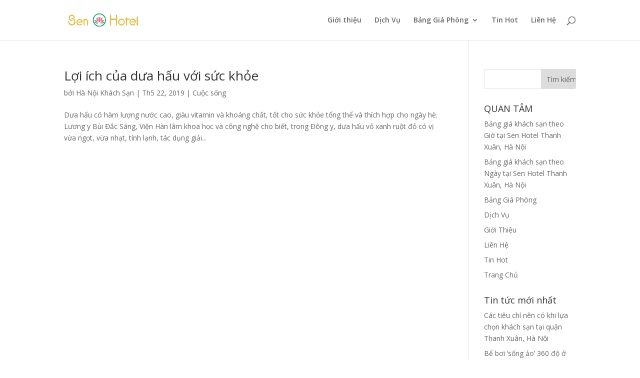

--- FILE ---
content_type: text/html; charset=UTF-8
request_url: http://senhotel.com.vn/tag/cai-thien-suc-khoe-tim-mach/
body_size: 8587
content:
<!DOCTYPE html>
<html lang="vi" prefix="og: http://ogp.me/ns#">
<head>
	<meta charset="UTF-8" />
<meta http-equiv="X-UA-Compatible" content="IE=edge">
	<link rel="pingback" href="http://senhotel.com.vn/xmlrpc.php" />

	<script type="text/javascript">
		document.documentElement.className = 'js';
	</script>

	<script>var et_site_url='http://senhotel.com.vn';var et_post_id='0';function et_core_page_resource_fallback(a,b){"undefined"===typeof b&&(b=a.sheet.cssRules&&0===a.sheet.cssRules.length);b&&(a.onerror=null,a.onload=null,a.href?a.href=et_site_url+"/?et_core_page_resource="+a.id+et_post_id:a.src&&(a.src=et_site_url+"/?et_core_page_resource="+a.id+et_post_id))}
</script><title>Cải thiện sức khỏe tim mạch Archives - Sen Hotel</title>

<!-- This site is optimized with the Yoast SEO plugin v5.7.1 - https://yoast.com/wordpress/plugins/seo/ -->
<link rel="canonical" href="http://senhotel.com.vn/tag/cai-thien-suc-khoe-tim-mach/" />
<meta property="og:locale" content="vi_VN" />
<meta property="og:type" content="object" />
<meta property="og:title" content="Cải thiện sức khỏe tim mạch Archives - Sen Hotel" />
<meta property="og:url" content="http://senhotel.com.vn/tag/cai-thien-suc-khoe-tim-mach/" />
<meta property="og:site_name" content="Sen Hotel" />
<meta name="twitter:card" content="summary" />
<meta name="twitter:title" content="Cải thiện sức khỏe tim mạch Archives - Sen Hotel" />
<script type='application/ld+json'>{"@context":"http:\/\/schema.org","@type":"WebSite","@id":"#website","url":"http:\/\/senhotel.com.vn\/","name":"Sen Hotel","potentialAction":{"@type":"SearchAction","target":"http:\/\/senhotel.com.vn\/?s={search_term_string}","query-input":"required name=search_term_string"}}</script>
<!-- / Yoast SEO plugin. -->

<link rel='dns-prefetch' href='//fonts.googleapis.com' />
<link rel='dns-prefetch' href='//s.w.org' />
<link rel="alternate" type="application/rss+xml" title="Dòng thông tin Sen Hotel &raquo;" href="http://senhotel.com.vn/feed/" />
<link rel="alternate" type="application/rss+xml" title="Dòng phản hồi Sen Hotel &raquo;" href="http://senhotel.com.vn/comments/feed/" />
<link rel="alternate" type="application/rss+xml" title="Dòng thông tin cho Thẻ Sen Hotel &raquo; Cải thiện sức khỏe tim mạch" href="http://senhotel.com.vn/tag/cai-thien-suc-khoe-tim-mach/feed/" />
		<script type="text/javascript">
			window._wpemojiSettings = {"baseUrl":"https:\/\/s.w.org\/images\/core\/emoji\/11\/72x72\/","ext":".png","svgUrl":"https:\/\/s.w.org\/images\/core\/emoji\/11\/svg\/","svgExt":".svg","source":{"concatemoji":"http:\/\/senhotel.com.vn\/wp-includes\/js\/wp-emoji-release.min.js?ver=4.9.26"}};
			!function(e,a,t){var n,r,o,i=a.createElement("canvas"),p=i.getContext&&i.getContext("2d");function s(e,t){var a=String.fromCharCode;p.clearRect(0,0,i.width,i.height),p.fillText(a.apply(this,e),0,0);e=i.toDataURL();return p.clearRect(0,0,i.width,i.height),p.fillText(a.apply(this,t),0,0),e===i.toDataURL()}function c(e){var t=a.createElement("script");t.src=e,t.defer=t.type="text/javascript",a.getElementsByTagName("head")[0].appendChild(t)}for(o=Array("flag","emoji"),t.supports={everything:!0,everythingExceptFlag:!0},r=0;r<o.length;r++)t.supports[o[r]]=function(e){if(!p||!p.fillText)return!1;switch(p.textBaseline="top",p.font="600 32px Arial",e){case"flag":return s([55356,56826,55356,56819],[55356,56826,8203,55356,56819])?!1:!s([55356,57332,56128,56423,56128,56418,56128,56421,56128,56430,56128,56423,56128,56447],[55356,57332,8203,56128,56423,8203,56128,56418,8203,56128,56421,8203,56128,56430,8203,56128,56423,8203,56128,56447]);case"emoji":return!s([55358,56760,9792,65039],[55358,56760,8203,9792,65039])}return!1}(o[r]),t.supports.everything=t.supports.everything&&t.supports[o[r]],"flag"!==o[r]&&(t.supports.everythingExceptFlag=t.supports.everythingExceptFlag&&t.supports[o[r]]);t.supports.everythingExceptFlag=t.supports.everythingExceptFlag&&!t.supports.flag,t.DOMReady=!1,t.readyCallback=function(){t.DOMReady=!0},t.supports.everything||(n=function(){t.readyCallback()},a.addEventListener?(a.addEventListener("DOMContentLoaded",n,!1),e.addEventListener("load",n,!1)):(e.attachEvent("onload",n),a.attachEvent("onreadystatechange",function(){"complete"===a.readyState&&t.readyCallback()})),(n=t.source||{}).concatemoji?c(n.concatemoji):n.wpemoji&&n.twemoji&&(c(n.twemoji),c(n.wpemoji)))}(window,document,window._wpemojiSettings);
		</script>
		<meta content="Divi v.4.9.3" name="generator"/><style type="text/css">
img.wp-smiley,
img.emoji {
	display: inline !important;
	border: none !important;
	box-shadow: none !important;
	height: 1em !important;
	width: 1em !important;
	margin: 0 .07em !important;
	vertical-align: -0.1em !important;
	background: none !important;
	padding: 0 !important;
}
</style>
<link rel='stylesheet' id='hrw-css'  href='http://senhotel.com.vn/wp-content/plugins/call-now-icon-animate/css.css' type='text/css' media='' />
<link rel='stylesheet' id='divi-fonts-css'  href='http://fonts.googleapis.com/css?family=Open+Sans:300italic,400italic,600italic,700italic,800italic,400,300,600,700,800&#038;subset=latin,latin-ext&#038;display=swap' type='text/css' media='all' />
<link rel='stylesheet' id='divi-style-css'  href='http://senhotel.com.vn/wp-content/themes/Divi/style.css?ver=4.9.3' type='text/css' media='all' />
<link rel='stylesheet' id='dashicons-css'  href='http://senhotel.com.vn/wp-includes/css/dashicons.min.css?ver=4.9.26' type='text/css' media='all' />
<script type='text/javascript' src='http://senhotel.com.vn/wp-includes/js/jquery/jquery.js?ver=1.12.4'></script>
<script type='text/javascript' src='http://senhotel.com.vn/wp-includes/js/jquery/jquery-migrate.min.js?ver=1.4.1'></script>
<link rel='https://api.w.org/' href='http://senhotel.com.vn/wp-json/' />
<link rel="EditURI" type="application/rsd+xml" title="RSD" href="http://senhotel.com.vn/xmlrpc.php?rsd" />
<link rel="wlwmanifest" type="application/wlwmanifest+xml" href="http://senhotel.com.vn/wp-includes/wlwmanifest.xml" /> 
<meta name="generator" content="WordPress 4.9.26" />

<!-- Call Now Icon Animate Mobile 0.1.1 by Alan Tien (alantien.com) -->
<style>.mypage-alo-ph-circle {border-color: #cc9a00;}
                        .mypage-alo-ph-circle-fill {background-color:#cc9a00;}
                        .mypage-alo-ph-img-circle {background-color: #cc9a00;}.mypage-alo-phone:hover .mypage-alo-ph-circle {border-color: #43b91e;}
                        .mypage-alo-phone:hover .mypage-alo-ph-circle-fill {background-color:#43b91e;}
                        .mypage-alo-phone:hover .mypage-alo-ph-img-circle {background-color: #43b91e;}</style><meta name="viewport" content="width=device-width, initial-scale=1.0, maximum-scale=1.0, user-scalable=0" /><link rel="preload" href="http://senhotel.com.vn/wp-content/themes/Divi/core/admin/fonts/modules.ttf" as="font" crossorigin="anonymous"><!-- Call Now Button 1.1.8 (https://callnowbutton.com) [renderer:noop]-->
<link rel="icon" href="http://senhotel.com.vn/wp-content/uploads/2022/05/cropped-Screen-Shot-2022-05-20-at-09.39.33-32x32.png" sizes="32x32" />
<link rel="icon" href="http://senhotel.com.vn/wp-content/uploads/2022/05/cropped-Screen-Shot-2022-05-20-at-09.39.33-192x192.png" sizes="192x192" />
<link rel="apple-touch-icon-precomposed" href="http://senhotel.com.vn/wp-content/uploads/2022/05/cropped-Screen-Shot-2022-05-20-at-09.39.33-180x180.png" />
<meta name="msapplication-TileImage" content="http://senhotel.com.vn/wp-content/uploads/2022/05/cropped-Screen-Shot-2022-05-20-at-09.39.33-270x270.png" />
<link rel="stylesheet" id="et-divi-customizer-global-cached-inline-styles" href="http://senhotel.com.vn/wp-content/et-cache/global/et-divi-customizer-global-17685383268104.min.css" onerror="et_core_page_resource_fallback(this, true)" onload="et_core_page_resource_fallback(this)" /></head>
<body class="archive tag tag-cai-thien-suc-khoe-tim-mach tag-1163 et_pb_button_helper_class et_fixed_nav et_show_nav et_primary_nav_dropdown_animation_fade et_secondary_nav_dropdown_animation_fade et_header_style_left et_pb_footer_columns3 et_cover_background et_pb_gutter osx et_pb_gutters3 et_right_sidebar et_divi_theme et-db et_minified_js et_minified_css">
	<div id="page-container">

	
	
			<header id="main-header" data-height-onload="66">
			<div class="container clearfix et_menu_container">
							<div class="logo_container">
					<span class="logo_helper"></span>
					<a href="http://senhotel.com.vn/">
						<img src="http://senhotel.com.vn/wp-content/uploads/2022/05/Tachnen_Hotel.png" alt="Sen Hotel" id="logo" data-height-percentage="54" />
					</a>
				</div>
							<div id="et-top-navigation" data-height="66" data-fixed-height="40">
											<nav id="top-menu-nav">
						<ul id="top-menu" class="nav"><li id="menu-item-14" class="menu-item menu-item-type-custom menu-item-object-custom menu-item-home menu-item-14"><a href="http://senhotel.com.vn">Giới thiệu</a></li>
<li id="menu-item-9505" class="menu-item menu-item-type-post_type menu-item-object-page menu-item-9505"><a href="http://senhotel.com.vn/dich-vu/">Dịch Vụ</a></li>
<li id="menu-item-9504" class="menu-item menu-item-type-post_type menu-item-object-page menu-item-has-children menu-item-9504"><a href="http://senhotel.com.vn/bang-gia-phong/">Bảng Giá Phòng</a>
<ul class="sub-menu">
	<li id="menu-item-16" class="menu-item menu-item-type-custom menu-item-object-custom menu-item-16"><a href="http://senhotel.com.vn/bang-gia-khach-san-theo-gio-tai-khach-san-sen-hotel-thanh-xuan-ha-noi/">Bảng giá theo giờ</a></li>
	<li id="menu-item-17" class="menu-item menu-item-type-custom menu-item-object-custom menu-item-17"><a href="http://senhotel.com.vn/bang-gia-khach-san-theo-ngay-tai-sen-hotel-thanh-xuan-ha-noi/">Bảng giá theo ngày</a></li>
</ul>
</li>
<li id="menu-item-9503" class="menu-item menu-item-type-post_type menu-item-object-page menu-item-9503"><a href="http://senhotel.com.vn/tin-hot/">Tin Hot</a></li>
<li id="menu-item-9502" class="menu-item menu-item-type-post_type menu-item-object-page menu-item-9502"><a href="http://senhotel.com.vn/lien-he/">Liên Hệ</a></li>
</ul>						</nav>
					
					
					
										<div id="et_top_search">
						<span id="et_search_icon"></span>
					</div>
					
					<div id="et_mobile_nav_menu">
				<div class="mobile_nav closed">
					<span class="select_page">Chọn trang</span>
					<span class="mobile_menu_bar mobile_menu_bar_toggle"></span>
				</div>
			</div>				</div> <!-- #et-top-navigation -->
			</div> <!-- .container -->
			<div class="et_search_outer">
				<div class="container et_search_form_container">
					<form role="search" method="get" class="et-search-form" action="http://senhotel.com.vn/">
					<input type="search" class="et-search-field" placeholder="Tìm kiếm &hellip;" value="" name="s" title="Tìm:" />					</form>
					<span class="et_close_search_field"></span>
				</div>
			</div>
		</header> <!-- #main-header -->
			<div id="et-main-area">
	
<div id="main-content">
	<div class="container">
		<div id="content-area" class="clearfix">
			<div id="left-area">
		
					<article id="post-3609" class="et_pb_post post-3609 post type-post status-publish format-standard hentry category-cuoc-song tag-cai-thien-suc-khoe-tim-mach tag-cucurbitacin-e-cao tag-giau-dinh-duong tag-ham-luong-lycopene tag-it-duong tag-loi-ich-cua-dua-hau">

				
															<h2 class="entry-title"><a href="http://senhotel.com.vn/loi-ich-cua-dua-hau-voi-suc-khoe/">Lợi ích của dưa hấu với sức khỏe</a></h2>
					
					<p class="post-meta"> bởi <span class="author vcard"><a href="http://senhotel.com.vn/author/khachsanlevanluong/" title="Các bài đăng của Hà Nội Khách Sạn" rel="author">Hà Nội Khách Sạn</a></span> | <span class="published">Th5 22, 2019</span> | <a href="http://senhotel.com.vn/category/cuoc-song/" rel="category tag">Cuộc sống</a></p>Dưa hấu có hàm lượng nước cao, giàu vitamin và khoáng chất, tốt cho sức khỏe tổng thể và thích hợp cho ngày hè. Lương y Bùi Đắc Sáng, Viện Hàn lâm khoa học và công nghệ cho biết, trong Đông y, dưa hấu vỏ xanh ruột đỏ có vị vừa ngọt, vừa nhạt, tính lạnh, tác dụng giải...				
					</article> <!-- .et_pb_post -->
			<div class="pagination clearfix">
	<div class="alignleft"></div>
	<div class="alignright"></div>
</div>			</div> <!-- #left-area -->

				<div id="sidebar">
		<div id="search-2" class="et_pb_widget widget_search"><form role="search" method="get" id="searchform" class="searchform" action="http://senhotel.com.vn/">
				<div>
					<label class="screen-reader-text" for="s">Tìm kiếm cho:</label>
					<input type="text" value="" name="s" id="s" />
					<input type="submit" id="searchsubmit" value="Tìm kiếm" />
				</div>
			</form></div> <!-- end .et_pb_widget --><div id="pages-3" class="et_pb_widget widget_pages"><h4 class="widgettitle">QUAN TÂM</h4>		<ul>
			<li class="page_item page-item-18"><a href="http://senhotel.com.vn/bang-gia-khach-san-theo-gio-tai-khach-san-sen-hotel-thanh-xuan-ha-noi/">Bảng giá khách sạn theo Giờ tại Sen Hotel Thanh Xuân, Hà Nội</a></li>
<li class="page_item page-item-75"><a href="http://senhotel.com.vn/bang-gia-khach-san-theo-ngay-tai-sen-hotel-thanh-xuan-ha-noi/">Bảng giá khách sạn theo Ngày tại Sen Hotel Thanh Xuân, Hà Nội</a></li>
<li class="page_item page-item-9496"><a href="http://senhotel.com.vn/bang-gia-phong/">Bảng Giá Phòng</a></li>
<li class="page_item page-item-9494"><a href="http://senhotel.com.vn/dich-vu/">Dịch Vụ</a></li>
<li class="page_item page-item-6"><a href="http://senhotel.com.vn/gioi-thieu-sen-hotel-khach-san-sen-dich-vu-khach-san-theo-gio-gia-tot/">Giới Thiệu</a></li>
<li class="page_item page-item-9500"><a href="http://senhotel.com.vn/lien-he/">Liên Hệ</a></li>
<li class="page_item page-item-9498"><a href="http://senhotel.com.vn/tin-hot/">Tin Hot</a></li>
<li class="page_item page-item-2"><a href="http://senhotel.com.vn/">Trang Chủ</a></li>
		</ul>
		</div> <!-- end .et_pb_widget -->		<div id="recent-posts-2" class="et_pb_widget widget_recent_entries">		<h4 class="widgettitle">Tin tức mới nhất</h4>		<ul>
											<li>
					<a href="http://senhotel.com.vn/cac-tieu-chi-nen-co-khi-lua-chon-khach-san-tai-quan-thanh-xuan-ha-noi/">Các tiêu chí nên có khi lựa chọn khách sạn tại quận Thanh Xuân, Hà Nội</a>
									</li>
											<li>
					<a href="http://senhotel.com.vn/boi-song-ao-360-o-dubai/">Bể bơi &#8216;sống ảo&#8217; 360 độ ở Dubai</a>
									</li>
											<li>
					<a href="http://senhotel.com.vn/nhung-yeu-cau-ky-la-o-khach-san-cua-nguoi-nhieu-tien/">Những yêu cầu kỳ lạ ở khách sạn của người nhiều tiền</a>
									</li>
											<li>
					<a href="http://senhotel.com.vn/trong-khi-dat-cac-khach-san-nhieu-danh-gia-5-sao/">Thận trọng khi đặt các khách sạn nhiều đánh giá 5 sao</a>
									</li>
											<li>
					<a href="http://senhotel.com.vn/no-o-khach-san-cuba-18-nguoi-thiet-mang/">Nổ ở khách sạn Cuba, 18 người thiệt mạng</a>
									</li>
					</ul>
		</div> <!-- end .et_pb_widget --><div id="recent-comments-2" class="et_pb_widget widget_recent_comments"><h4 class="widgettitle">Phản hồi gần đây</h4><ul id="recentcomments"></ul></div> <!-- end .et_pb_widget --><div id="categories-4" class="et_pb_widget widget_categories"><h4 class="widgettitle">Categories</h4>		<ul>
	<li class="cat-item cat-item-57"><a href="http://senhotel.com.vn/category/cuoc-song/" >Cuộc sống</a> (132)
</li>
	<li class="cat-item cat-item-1577"><a href="http://senhotel.com.vn/category/du-lich/" >Du Lịch</a> (4)
</li>
	<li class="cat-item cat-item-38"><a href="http://senhotel.com.vn/category/khach-san-nha-nghi/" >Khách Sạn</a> (16)
</li>
	<li class="cat-item cat-item-1"><a href="http://senhotel.com.vn/category/tin-tuc/" >Tin tức</a> (768)
</li>
		</ul>
</div> <!-- end .et_pb_widget --><div id="recent-comments-3" class="et_pb_widget widget_recent_comments"><h4 class="widgettitle">Phản hồi gần đây</h4><ul id="recentcomments"></ul></div> <!-- end .et_pb_widget --><div id="archives-2" class="et_pb_widget widget_archive"><h4 class="widgettitle">Lưu trữ</h4>		<ul>
			<li><a href='http://senhotel.com.vn/2025/04/'>Tháng Tư 2025</a>&nbsp;(1)</li>
	<li><a href='http://senhotel.com.vn/2022/05/'>Tháng Năm 2022</a>&nbsp;(7)</li>
	<li><a href='http://senhotel.com.vn/2022/03/'>Tháng Ba 2022</a>&nbsp;(1)</li>
	<li><a href='http://senhotel.com.vn/2020/10/'>Tháng Mười 2020</a>&nbsp;(2)</li>
	<li><a href='http://senhotel.com.vn/2020/08/'>Tháng Tám 2020</a>&nbsp;(5)</li>
	<li><a href='http://senhotel.com.vn/2020/07/'>Tháng Bảy 2020</a>&nbsp;(1)</li>
	<li><a href='http://senhotel.com.vn/2020/06/'>Tháng Sáu 2020</a>&nbsp;(4)</li>
	<li><a href='http://senhotel.com.vn/2020/05/'>Tháng Năm 2020</a>&nbsp;(3)</li>
	<li><a href='http://senhotel.com.vn/2020/03/'>Tháng Ba 2020</a>&nbsp;(22)</li>
	<li><a href='http://senhotel.com.vn/2020/02/'>Tháng Hai 2020</a>&nbsp;(29)</li>
	<li><a href='http://senhotel.com.vn/2020/01/'>Tháng Một 2020</a>&nbsp;(32)</li>
	<li><a href='http://senhotel.com.vn/2019/12/'>Tháng Mười Hai 2019</a>&nbsp;(43)</li>
	<li><a href='http://senhotel.com.vn/2019/11/'>Tháng Mười Một 2019</a>&nbsp;(29)</li>
	<li><a href='http://senhotel.com.vn/2019/10/'>Tháng Mười 2019</a>&nbsp;(45)</li>
	<li><a href='http://senhotel.com.vn/2019/09/'>Tháng Chín 2019</a>&nbsp;(29)</li>
	<li><a href='http://senhotel.com.vn/2019/08/'>Tháng Tám 2019</a>&nbsp;(63)</li>
	<li><a href='http://senhotel.com.vn/2019/07/'>Tháng Bảy 2019</a>&nbsp;(64)</li>
	<li><a href='http://senhotel.com.vn/2019/06/'>Tháng Sáu 2019</a>&nbsp;(72)</li>
	<li><a href='http://senhotel.com.vn/2019/05/'>Tháng Năm 2019</a>&nbsp;(105)</li>
	<li><a href='http://senhotel.com.vn/2019/04/'>Tháng Tư 2019</a>&nbsp;(127)</li>
	<li><a href='http://senhotel.com.vn/2019/03/'>Tháng Ba 2019</a>&nbsp;(87)</li>
	<li><a href='http://senhotel.com.vn/2019/02/'>Tháng Hai 2019</a>&nbsp;(98)</li>
	<li><a href='http://senhotel.com.vn/2019/01/'>Tháng Một 2019</a>&nbsp;(1)</li>
	<li><a href='http://senhotel.com.vn/2018/11/'>Tháng Mười Một 2018</a>&nbsp;(2)</li>
	<li><a href='http://senhotel.com.vn/2018/10/'>Tháng Mười 2018</a>&nbsp;(1)</li>
		</ul>
		</div> <!-- end .et_pb_widget --><div id="tag_cloud-3" class="et_pb_widget widget_tag_cloud"><h4 class="widgettitle">Thẻ</h4><div class="tagcloud"><a href="http://senhotel.com.vn/tag/bali/" class="tag-cloud-link tag-link-388 tag-link-position-1" style="font-size: 9.8666666666667pt;" aria-label="Bali (3 mục)">Bali</a>
<a href="http://senhotel.com.vn/tag/banh-xeo/" class="tag-cloud-link tag-link-261 tag-link-position-2" style="font-size: 8pt;" aria-label="Bánh xèo (2 mục)">Bánh xèo</a>
<a href="http://senhotel.com.vn/tag/canada/" class="tag-cloud-link tag-link-651 tag-link-position-3" style="font-size: 12.666666666667pt;" aria-label="Canada (5 mục)">Canada</a>
<a href="http://senhotel.com.vn/tag/chile/" class="tag-cloud-link tag-link-1031 tag-link-position-4" style="font-size: 8pt;" aria-label="Chile (2 mục)">Chile</a>
<a href="http://senhotel.com.vn/tag/chua-tam-chuc/" class="tag-cloud-link tag-link-735 tag-link-position-5" style="font-size: 9.8666666666667pt;" aria-label="Chùa Tam Chúc (3 mục)">Chùa Tam Chúc</a>
<a href="http://senhotel.com.vn/tag/cong-vien-nuoc-ho-tay/" class="tag-cloud-link tag-link-530 tag-link-position-6" style="font-size: 9.8666666666667pt;" aria-label="Công viên nước Hồ Tây (3 mục)">Công viên nước Hồ Tây</a>
<a href="http://senhotel.com.vn/tag/donald-trump/" class="tag-cloud-link tag-link-88 tag-link-position-7" style="font-size: 9.8666666666667pt;" aria-label="Donald Trump (3 mục)">Donald Trump</a>
<a href="http://senhotel.com.vn/tag/donal-trump/" class="tag-cloud-link tag-link-59 tag-link-position-8" style="font-size: 12.666666666667pt;" aria-label="donal trump (5 mục)">donal trump</a>
<a href="http://senhotel.com.vn/tag/du-lich-sapa/" class="tag-cloud-link tag-link-68 tag-link-position-9" style="font-size: 11.422222222222pt;" aria-label="du lich sapa (4 mục)">du lich sapa</a>
<a href="http://senhotel.com.vn/tag/du-lich-cua-lo/" class="tag-cloud-link tag-link-776 tag-link-position-10" style="font-size: 8pt;" aria-label="Du lịch cửa lò (2 mục)">Du lịch cửa lò</a>
<a href="http://senhotel.com.vn/tag/du-lich-hue/" class="tag-cloud-link tag-link-479 tag-link-position-11" style="font-size: 9.8666666666667pt;" aria-label="Du lịch huế (3 mục)">Du lịch huế</a>
<a href="http://senhotel.com.vn/tag/du-lich-ha-noi/" class="tag-cloud-link tag-link-31 tag-link-position-12" style="font-size: 17.8pt;" aria-label="du lịch hà nội (12 mục)">du lịch hà nội</a>
<a href="http://senhotel.com.vn/tag/du-lich-ha-long/" class="tag-cloud-link tag-link-417 tag-link-position-13" style="font-size: 11.422222222222pt;" aria-label="Du lịch Hạ long (4 mục)">Du lịch Hạ long</a>
<a href="http://senhotel.com.vn/tag/du-lich-hoi-an/" class="tag-cloud-link tag-link-587 tag-link-position-14" style="font-size: 11.422222222222pt;" aria-label="Du lịch hội an (4 mục)">Du lịch hội an</a>
<a href="http://senhotel.com.vn/tag/du-lich-nha-trang/" class="tag-cloud-link tag-link-213 tag-link-position-15" style="font-size: 11.422222222222pt;" aria-label="Du lịch nha trang (4 mục)">Du lịch nha trang</a>
<a href="http://senhotel.com.vn/tag/du-lich-nhat-ban/" class="tag-cloud-link tag-link-192 tag-link-position-16" style="font-size: 11.422222222222pt;" aria-label="du lịch nhật bản (4 mục)">du lịch nhật bản</a>
<a href="http://senhotel.com.vn/tag/du-lich-ninh-thuan/" class="tag-cloud-link tag-link-276 tag-link-position-17" style="font-size: 9.8666666666667pt;" aria-label="Du lịch ninh thuận (3 mục)">Du lịch ninh thuận</a>
<a href="http://senhotel.com.vn/tag/du-lich-phu-yen/" class="tag-cloud-link tag-link-543 tag-link-position-18" style="font-size: 9.8666666666667pt;" aria-label="du lịch phú yên (3 mục)">du lịch phú yên</a>
<a href="http://senhotel.com.vn/tag/du-lich-quy-nhon/" class="tag-cloud-link tag-link-162 tag-link-position-19" style="font-size: 11.422222222222pt;" aria-label="Du lịch Quy nhơn (4 mục)">Du lịch Quy nhơn</a>
<a href="http://senhotel.com.vn/tag/du-lich-sai-gon/" class="tag-cloud-link tag-link-709 tag-link-position-20" style="font-size: 9.8666666666667pt;" aria-label="Du lịch sài gòn (3 mục)">Du lịch sài gòn</a>
<a href="http://senhotel.com.vn/tag/du-lich-da-nang/" class="tag-cloud-link tag-link-365 tag-link-position-21" style="font-size: 14.533333333333pt;" aria-label="Du lịch Đà Nẵng (7 mục)">Du lịch Đà Nẵng</a>
<a href="http://senhotel.com.vn/tag/du-lich-da-lat/" class="tag-cloud-link tag-link-285 tag-link-position-22" style="font-size: 16.088888888889pt;" aria-label="du lịch đà lạt (9 mục)">du lịch đà lạt</a>
<a href="http://senhotel.com.vn/tag/hoa-loa-ken/" class="tag-cloud-link tag-link-335 tag-link-position-23" style="font-size: 9.8666666666667pt;" aria-label="Hoa loa kèn (3 mục)">Hoa loa kèn</a>
<a href="http://senhotel.com.vn/tag/ha-noi/" class="tag-cloud-link tag-link-32 tag-link-position-24" style="font-size: 17.8pt;" aria-label="hà nội (12 mục)">hà nội</a>
<a href="http://senhotel.com.vn/tag/ha-long/" class="tag-cloud-link tag-link-172 tag-link-position-25" style="font-size: 9.8666666666667pt;" aria-label="Hạ Long (3 mục)">Hạ Long</a>
<a href="http://senhotel.com.vn/tag/hoi-an/" class="tag-cloud-link tag-link-509 tag-link-position-26" style="font-size: 9.8666666666667pt;" aria-label="Hội An (3 mục)">Hội An</a>
<a href="http://senhotel.com.vn/tag/italy/" class="tag-cloud-link tag-link-643 tag-link-position-27" style="font-size: 9.8666666666667pt;" aria-label="Italy (3 mục)">Italy</a>
<a href="http://senhotel.com.vn/tag/kim-jong-un/" class="tag-cloud-link tag-link-37 tag-link-position-28" style="font-size: 12.666666666667pt;" aria-label="kim jong-un (5 mục)">kim jong-un</a>
<a href="http://senhotel.com.vn/tag/maldives/" class="tag-cloud-link tag-link-364 tag-link-position-29" style="font-size: 9.8666666666667pt;" aria-label="Maldives (3 mục)">Maldives</a>
<a href="http://senhotel.com.vn/tag/moscow/" class="tag-cloud-link tag-link-942 tag-link-position-30" style="font-size: 9.8666666666667pt;" aria-label="Moscow (3 mục)">Moscow</a>
<a href="http://senhotel.com.vn/tag/mon-ngon-ha-noi/" class="tag-cloud-link tag-link-35 tag-link-position-31" style="font-size: 12.666666666667pt;" aria-label="món ngon hà nội (5 mục)">món ngon hà nội</a>
<a href="http://senhotel.com.vn/tag/mon-ngon-moi-ngay/" class="tag-cloud-link tag-link-306 tag-link-position-32" style="font-size: 22pt;" aria-label="món ngon mỗi ngày (23 mục)">món ngon mỗi ngày</a>
<a href="http://senhotel.com.vn/tag/my/" class="tag-cloud-link tag-link-659 tag-link-position-33" style="font-size: 14.533333333333pt;" aria-label="Mỹ (7 mục)">Mỹ</a>
<a href="http://senhotel.com.vn/tag/new-york/" class="tag-cloud-link tag-link-876 tag-link-position-34" style="font-size: 9.8666666666667pt;" aria-label="New York (3 mục)">New York</a>
<a href="http://senhotel.com.vn/tag/nga/" class="tag-cloud-link tag-link-943 tag-link-position-35" style="font-size: 11.422222222222pt;" aria-label="Nga (4 mục)">Nga</a>
<a href="http://senhotel.com.vn/tag/nhat-ban/" class="tag-cloud-link tag-link-395 tag-link-position-36" style="font-size: 11.422222222222pt;" aria-label="Nhật Bản (4 mục)">Nhật Bản</a>
<a href="http://senhotel.com.vn/tag/phap/" class="tag-cloud-link tag-link-145 tag-link-position-37" style="font-size: 9.8666666666667pt;" aria-label="Pháp (3 mục)">Pháp</a>
<a href="http://senhotel.com.vn/tag/phu-quoc/" class="tag-cloud-link tag-link-724 tag-link-position-38" style="font-size: 9.8666666666667pt;" aria-label="Phú Quốc (3 mục)">Phú Quốc</a>
<a href="http://senhotel.com.vn/tag/pho-phuong-ha-noi/" class="tag-cloud-link tag-link-466 tag-link-position-39" style="font-size: 9.8666666666667pt;" aria-label="phố phường Hà Nội (3 mục)">phố phường Hà Nội</a>
<a href="http://senhotel.com.vn/tag/sai-gon/" class="tag-cloud-link tag-link-256 tag-link-position-40" style="font-size: 8pt;" aria-label="Sài gòn (2 mục)">Sài gòn</a>
<a href="http://senhotel.com.vn/tag/thai-lan/" class="tag-cloud-link tag-link-391 tag-link-position-41" style="font-size: 11.422222222222pt;" aria-label="Thái Lan (4 mục)">Thái Lan</a>
<a href="http://senhotel.com.vn/tag/tho-nhi-ky/" class="tag-cloud-link tag-link-951 tag-link-position-42" style="font-size: 9.8666666666667pt;" aria-label="Thổ Nhĩ Kỳ (3 mục)">Thổ Nhĩ Kỳ</a>
<a href="http://senhotel.com.vn/tag/trung-quoc/" class="tag-cloud-link tag-link-362 tag-link-position-43" style="font-size: 13.755555555556pt;" aria-label="Trung Quốc (6 mục)">Trung Quốc</a>
<a href="http://senhotel.com.vn/tag/vinh-ha-long/" class="tag-cloud-link tag-link-628 tag-link-position-44" style="font-size: 11.422222222222pt;" aria-label="Vịnh Hạ Long (4 mục)">Vịnh Hạ Long</a>
<a href="http://senhotel.com.vn/tag/da-lat/" class="tag-cloud-link tag-link-232 tag-link-position-45" style="font-size: 11.422222222222pt;" aria-label="Đà Lạt (4 mục)">Đà Lạt</a></div>
</div> <!-- end .et_pb_widget -->	</div> <!-- end #sidebar -->
		</div> <!-- #content-area -->
	</div> <!-- .container -->
</div> <!-- #main-content -->


	<span class="et_pb_scroll_top et-pb-icon"></span>


			<footer id="main-footer">
				
<div class="container">
    <div id="footer-widgets" class="clearfix">
		<div class="footer-widget"><div id="media_image-2" class="fwidget et_pb_widget widget_media_image"><h4 class="title">Khách sạn Sen Hotel</h4><a href="https://www.facebook.com/sen.khachsan.hotel"><img width="300" height="88" src="http://senhotel.com.vn/wp-content/uploads/2022/04/ae44eec9f5f73ba962e6-300x88.jpg" class="image wp-image-9600  attachment-medium size-medium" alt="" style="max-width: 100%; height: auto;" /></a></div> <!-- end .fwidget --></div> <!-- end .footer-widget --><div class="footer-widget"><div id="text-2" class="fwidget et_pb_widget widget_text"><h4 class="title">LIÊN HỆ</h4>			<div class="textwidget"><p>HOTLINE: 0967 90 90 99</p>
<p>ĐỊA CHỈ:<br />
Số 23, ngõ 1 Lê Văn Thiêm, Nhân Chính, Thanh Xuân, Hà Nội ( ngay mặt đường Lê Văn Lương)</p>
</div>
		</div> <!-- end .fwidget --></div> <!-- end .footer-widget --><div class="footer-widget"><div id="media_image-3" class="fwidget et_pb_widget widget_media_image"><img width="300" height="200" src="http://senhotel.com.vn/wp-content/uploads/2022/04/v3-300x200.jpg" class="image wp-image-9541  attachment-medium size-medium" alt="" style="max-width: 100%; height: auto;" /></div> <!-- end .fwidget --></div> <!-- end .footer-widget -->    </div> <!-- #footer-widgets -->
</div>    <!-- .container -->

		
				<div id="footer-bottom">
					<div class="container clearfix">
				<ul class="et-social-icons">

	<li class="et-social-icon et-social-facebook">
		<a href="https://www.facebook.com/sen.khachsan.hotel" class="icon">
			<span>Facebook</span>
		</a>
	</li>
	<li class="et-social-icon et-social-twitter">
		<a href="#" class="icon">
			<span>Twitter</span>
		</a>
	</li>
	<li class="et-social-icon et-social-google-plus">
		<a href="#" class="icon">
			<span>Google</span>
		</a>
	</li>
	<li class="et-social-icon et-social-instagram">
		<a href="#" class="icon">
			<span>Instagram</span>
		</a>
	</li>
	<li class="et-social-icon et-social-rss">
		<a href="http://senhotel.com.vn/feed/" class="icon">
			<span>RSS</span>
		</a>
	</li>

</ul>					</div>	<!-- .container -->
				</div>
			</footer> <!-- #main-footer -->
		</div> <!-- #et-main-area -->


	</div> <!-- #page-container -->

	        <a href="tel:0967 909099" class="hotlinemp" rel="nofollow">
        <div class="mypage-alo-phone" style="">
        <div class="animated infinite zoomIn mypage-alo-ph-circle">
        </div>
        <div class="animated infinite pulse mypage-alo-ph-circle-fill">
        </div>
        <div class="animated infinite tada mypage-alo-ph-img-circle">
        </div>
        </div>
        </a>
        <script type='text/javascript'>
/* <![CDATA[ */
var DIVI = {"item_count":"%d Item","items_count":"%d Items"};
var et_shortcodes_strings = {"previous":"Tr\u01b0\u1edbc","next":"Ti\u1ebfp"};
var et_pb_custom = {"ajaxurl":"http:\/\/senhotel.com.vn\/wp-admin\/admin-ajax.php","images_uri":"http:\/\/senhotel.com.vn\/wp-content\/themes\/Divi\/images","builder_images_uri":"http:\/\/senhotel.com.vn\/wp-content\/themes\/Divi\/includes\/builder\/images","et_frontend_nonce":"2cae11deab","subscription_failed":"L\u00e0m \u01a1n, ki\u1ec3m tra \u0111\u1ed3ng d\u01b0\u1edbi ch\u1eafc ch\u1eafn \u0111\u1ec3 c\u00e1c \u00f4ng g\u00f5 \u0111\u00fang th\u00f4ng tin.","et_ab_log_nonce":"fd03b40c2a","fill_message":"Xin vui l\u00f2ng, \u0111i\u1ec1n v\u00e0o c\u00e1c l\u0129nh v\u1ef1c sau \u0111\u00e2y:","contact_error_message":"Xin h\u00e3y s\u1eeda nh\u1eefng l\u1ed7i sau:","invalid":"Kh\u00f4ng h\u1ee3p l\u1ec7 email","captcha":"Captcha","prev":"Tr\u01b0\u1edbc","previous":"Tr\u01b0\u1edbc","next":"Ti\u1ebfp theo","wrong_captcha":"B\u1ea1n \u0111\u00e3 nh\u1eadp sai s\u1ed1 captcha.","wrong_checkbox":"Checkbox","ignore_waypoints":"no","is_divi_theme_used":"1","widget_search_selector":".widget_search","ab_tests":[],"is_ab_testing_active":"","page_id":"3609","unique_test_id":"","ab_bounce_rate":"5","is_cache_plugin_active":"no","is_shortcode_tracking":"","tinymce_uri":""}; var et_builder_utils_params = {"condition":{"diviTheme":true,"extraTheme":false},"scrollLocations":["app","top"],"builderScrollLocations":{"desktop":"app","tablet":"app","phone":"app"},"onloadScrollLocation":"app","builderType":"fe"}; var et_frontend_scripts = {"builderCssContainerPrefix":"#et-boc","builderCssLayoutPrefix":"#et-boc .et-l"};
var et_pb_box_shadow_elements = [];
var et_pb_motion_elements = {"desktop":[],"tablet":[],"phone":[]};
var et_pb_sticky_elements = [];
/* ]]> */
</script>
<script type='text/javascript' src='http://senhotel.com.vn/wp-content/themes/Divi/js/custom.unified.js?ver=4.9.3'></script>
<script type='text/javascript' src='http://senhotel.com.vn/wp-content/themes/Divi/core/admin/js/common.js?ver=4.9.3'></script>
<script type='text/javascript' src='http://senhotel.com.vn/wp-includes/js/wp-embed.min.js?ver=4.9.26'></script>
</body>
</html>
